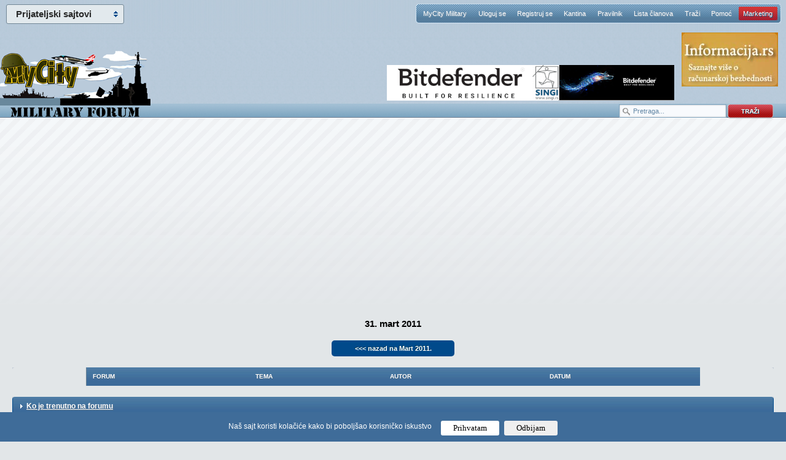

--- FILE ---
content_type: text/html; charset=utf-8
request_url: https://www.google.com/recaptcha/api2/aframe
body_size: 268
content:
<!DOCTYPE HTML><html><head><meta http-equiv="content-type" content="text/html; charset=UTF-8"></head><body><script nonce="VULhjGLQdv3rb4Q4Na_YtA">/** Anti-fraud and anti-abuse applications only. See google.com/recaptcha */ try{var clients={'sodar':'https://pagead2.googlesyndication.com/pagead/sodar?'};window.addEventListener("message",function(a){try{if(a.source===window.parent){var b=JSON.parse(a.data);var c=clients[b['id']];if(c){var d=document.createElement('img');d.src=c+b['params']+'&rc='+(localStorage.getItem("rc::a")?sessionStorage.getItem("rc::b"):"");window.document.body.appendChild(d);sessionStorage.setItem("rc::e",parseInt(sessionStorage.getItem("rc::e")||0)+1);localStorage.setItem("rc::h",'1764017829897');}}}catch(b){}});window.parent.postMessage("_grecaptcha_ready", "*");}catch(b){}</script></body></html>

--- FILE ---
content_type: application/javascript
request_url: https://www.mycity-military.com/templates/simplified/javascript/customFunctions.js
body_size: 183
content:
$(document).ready(function()	{	// Default Search Text	var defaultSearchString = 'Pretraga...';	if ($('.search_field').val() == '') $('.search_field').val(defaultSearchString);	$('.search_field').click(function()		{		if ($(this).val() == defaultSearchString) $(this).val('');		}).blur(function()		{		if ($(this).val() == '') $(this).val(defaultSearchString);		});		});  function lajk(i, id)  {	$.ajax({		url: "/lajk.php?id="+id,		cache: false,		success: function(nhtml)		{			if (nhtml!="") $("li#p"+i).html(nhtml);  		}	});  }